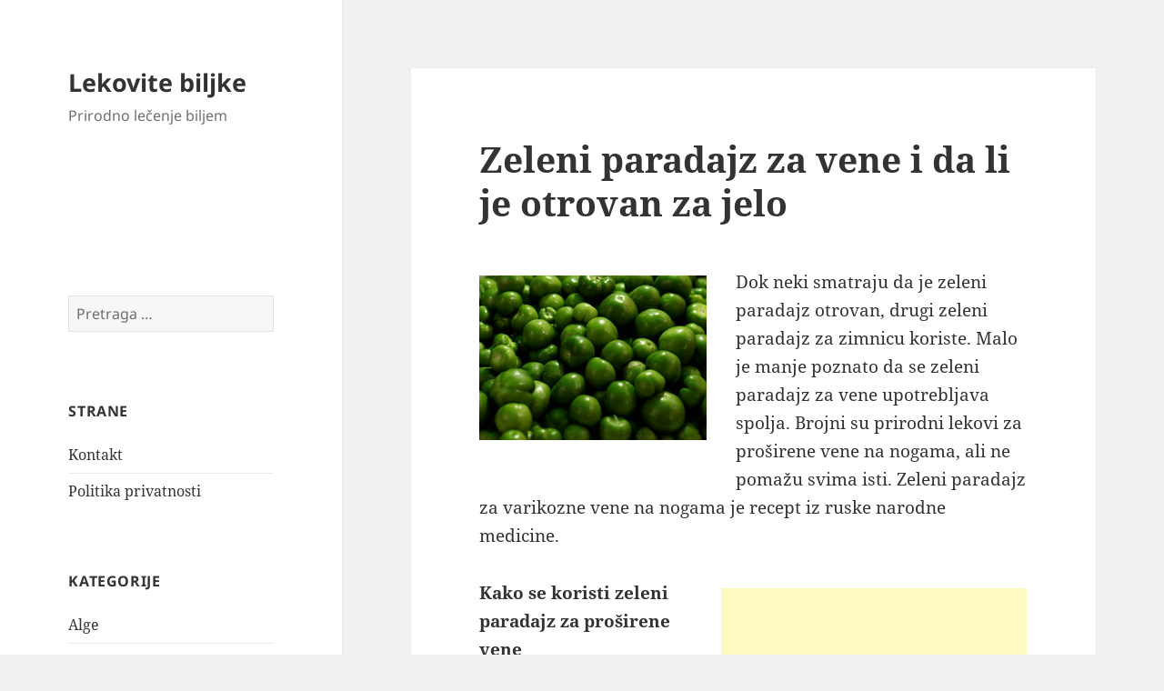

--- FILE ---
content_type: text/html; charset=UTF-8
request_url: https://www.lekovitebiljke.com/povrce/zeleni-paradajz-za-vene-i-da-li-je-otrovan-za-jelo
body_size: 61000
content:
<!DOCTYPE html>
<html lang="sr-RS" class="no-js">
<head>
	<meta charset="UTF-8">
	<meta name="viewport" content="width=device-width, initial-scale=1.0">
	<link rel="profile" href="https://gmpg.org/xfn/11">
	<link rel="pingback" href="https://www.lekovitebiljke.com/xmlrpc.php">
	<script>(function(html){html.className = html.className.replace(/\bno-js\b/,'js')})(document.documentElement);</script>
<title>Zeleni paradajz za vene i da li je otrovan za jelo &#8211; Lekovite biljke</title>
<style>
#wpadminbar #wp-admin-bar-wccp_free_top_button .ab-icon:before {
	content: "\f160";
	color: #02CA02;
	top: 3px;
}
#wpadminbar #wp-admin-bar-wccp_free_top_button .ab-icon {
	transform: rotate(45deg);
}
</style>
<meta name='robots' content='max-image-preview:large' />
	<style>img:is([sizes="auto" i], [sizes^="auto," i]) { contain-intrinsic-size: 3000px 1500px }</style>
	<link rel="dns-prefetch" href="https://static.hupso.com/share/js/share_toolbar.js"><link rel="preconnect" href="https://static.hupso.com/share/js/share_toolbar.js"><link rel="preload" href="https://static.hupso.com/share/js/share_toolbar.js"><link rel="alternate" type="application/rss+xml" title="Lekovite biljke &raquo; dovod" href="https://www.lekovitebiljke.com/feed" />
<link rel="alternate" type="application/rss+xml" title="Lekovite biljke &raquo; dovod komentara" href="https://www.lekovitebiljke.com/comments/feed" />
<link rel="alternate" type="application/rss+xml" title="Lekovite biljke &raquo; dovod komentara na Zeleni paradajz za vene i da li je otrovan za jelo" href="https://www.lekovitebiljke.com/povrce/zeleni-paradajz-za-vene-i-da-li-je-otrovan-za-jelo/feed" />
<script>
window._wpemojiSettings = {"baseUrl":"https:\/\/s.w.org\/images\/core\/emoji\/16.0.1\/72x72\/","ext":".png","svgUrl":"https:\/\/s.w.org\/images\/core\/emoji\/16.0.1\/svg\/","svgExt":".svg","source":{"concatemoji":"https:\/\/www.lekovitebiljke.com\/wp-includes\/js\/wp-emoji-release.min.js?ver=6.8.3"}};
/*! This file is auto-generated */
!function(s,n){var o,i,e;function c(e){try{var t={supportTests:e,timestamp:(new Date).valueOf()};sessionStorage.setItem(o,JSON.stringify(t))}catch(e){}}function p(e,t,n){e.clearRect(0,0,e.canvas.width,e.canvas.height),e.fillText(t,0,0);var t=new Uint32Array(e.getImageData(0,0,e.canvas.width,e.canvas.height).data),a=(e.clearRect(0,0,e.canvas.width,e.canvas.height),e.fillText(n,0,0),new Uint32Array(e.getImageData(0,0,e.canvas.width,e.canvas.height).data));return t.every(function(e,t){return e===a[t]})}function u(e,t){e.clearRect(0,0,e.canvas.width,e.canvas.height),e.fillText(t,0,0);for(var n=e.getImageData(16,16,1,1),a=0;a<n.data.length;a++)if(0!==n.data[a])return!1;return!0}function f(e,t,n,a){switch(t){case"flag":return n(e,"\ud83c\udff3\ufe0f\u200d\u26a7\ufe0f","\ud83c\udff3\ufe0f\u200b\u26a7\ufe0f")?!1:!n(e,"\ud83c\udde8\ud83c\uddf6","\ud83c\udde8\u200b\ud83c\uddf6")&&!n(e,"\ud83c\udff4\udb40\udc67\udb40\udc62\udb40\udc65\udb40\udc6e\udb40\udc67\udb40\udc7f","\ud83c\udff4\u200b\udb40\udc67\u200b\udb40\udc62\u200b\udb40\udc65\u200b\udb40\udc6e\u200b\udb40\udc67\u200b\udb40\udc7f");case"emoji":return!a(e,"\ud83e\udedf")}return!1}function g(e,t,n,a){var r="undefined"!=typeof WorkerGlobalScope&&self instanceof WorkerGlobalScope?new OffscreenCanvas(300,150):s.createElement("canvas"),o=r.getContext("2d",{willReadFrequently:!0}),i=(o.textBaseline="top",o.font="600 32px Arial",{});return e.forEach(function(e){i[e]=t(o,e,n,a)}),i}function t(e){var t=s.createElement("script");t.src=e,t.defer=!0,s.head.appendChild(t)}"undefined"!=typeof Promise&&(o="wpEmojiSettingsSupports",i=["flag","emoji"],n.supports={everything:!0,everythingExceptFlag:!0},e=new Promise(function(e){s.addEventListener("DOMContentLoaded",e,{once:!0})}),new Promise(function(t){var n=function(){try{var e=JSON.parse(sessionStorage.getItem(o));if("object"==typeof e&&"number"==typeof e.timestamp&&(new Date).valueOf()<e.timestamp+604800&&"object"==typeof e.supportTests)return e.supportTests}catch(e){}return null}();if(!n){if("undefined"!=typeof Worker&&"undefined"!=typeof OffscreenCanvas&&"undefined"!=typeof URL&&URL.createObjectURL&&"undefined"!=typeof Blob)try{var e="postMessage("+g.toString()+"("+[JSON.stringify(i),f.toString(),p.toString(),u.toString()].join(",")+"));",a=new Blob([e],{type:"text/javascript"}),r=new Worker(URL.createObjectURL(a),{name:"wpTestEmojiSupports"});return void(r.onmessage=function(e){c(n=e.data),r.terminate(),t(n)})}catch(e){}c(n=g(i,f,p,u))}t(n)}).then(function(e){for(var t in e)n.supports[t]=e[t],n.supports.everything=n.supports.everything&&n.supports[t],"flag"!==t&&(n.supports.everythingExceptFlag=n.supports.everythingExceptFlag&&n.supports[t]);n.supports.everythingExceptFlag=n.supports.everythingExceptFlag&&!n.supports.flag,n.DOMReady=!1,n.readyCallback=function(){n.DOMReady=!0}}).then(function(){return e}).then(function(){var e;n.supports.everything||(n.readyCallback(),(e=n.source||{}).concatemoji?t(e.concatemoji):e.wpemoji&&e.twemoji&&(t(e.twemoji),t(e.wpemoji)))}))}((window,document),window._wpemojiSettings);
</script>
<style id='wp-emoji-styles-inline-css'>

	img.wp-smiley, img.emoji {
		display: inline !important;
		border: none !important;
		box-shadow: none !important;
		height: 1em !important;
		width: 1em !important;
		margin: 0 0.07em !important;
		vertical-align: -0.1em !important;
		background: none !important;
		padding: 0 !important;
	}
</style>
<link rel='stylesheet' id='wp-block-library-css' href='https://www.lekovitebiljke.com/wp-includes/css/dist/block-library/style.min.css?ver=6.8.3' media='all' />
<style id='wp-block-library-theme-inline-css'>
.wp-block-audio :where(figcaption){color:#555;font-size:13px;text-align:center}.is-dark-theme .wp-block-audio :where(figcaption){color:#ffffffa6}.wp-block-audio{margin:0 0 1em}.wp-block-code{border:1px solid #ccc;border-radius:4px;font-family:Menlo,Consolas,monaco,monospace;padding:.8em 1em}.wp-block-embed :where(figcaption){color:#555;font-size:13px;text-align:center}.is-dark-theme .wp-block-embed :where(figcaption){color:#ffffffa6}.wp-block-embed{margin:0 0 1em}.blocks-gallery-caption{color:#555;font-size:13px;text-align:center}.is-dark-theme .blocks-gallery-caption{color:#ffffffa6}:root :where(.wp-block-image figcaption){color:#555;font-size:13px;text-align:center}.is-dark-theme :root :where(.wp-block-image figcaption){color:#ffffffa6}.wp-block-image{margin:0 0 1em}.wp-block-pullquote{border-bottom:4px solid;border-top:4px solid;color:currentColor;margin-bottom:1.75em}.wp-block-pullquote cite,.wp-block-pullquote footer,.wp-block-pullquote__citation{color:currentColor;font-size:.8125em;font-style:normal;text-transform:uppercase}.wp-block-quote{border-left:.25em solid;margin:0 0 1.75em;padding-left:1em}.wp-block-quote cite,.wp-block-quote footer{color:currentColor;font-size:.8125em;font-style:normal;position:relative}.wp-block-quote:where(.has-text-align-right){border-left:none;border-right:.25em solid;padding-left:0;padding-right:1em}.wp-block-quote:where(.has-text-align-center){border:none;padding-left:0}.wp-block-quote.is-large,.wp-block-quote.is-style-large,.wp-block-quote:where(.is-style-plain){border:none}.wp-block-search .wp-block-search__label{font-weight:700}.wp-block-search__button{border:1px solid #ccc;padding:.375em .625em}:where(.wp-block-group.has-background){padding:1.25em 2.375em}.wp-block-separator.has-css-opacity{opacity:.4}.wp-block-separator{border:none;border-bottom:2px solid;margin-left:auto;margin-right:auto}.wp-block-separator.has-alpha-channel-opacity{opacity:1}.wp-block-separator:not(.is-style-wide):not(.is-style-dots){width:100px}.wp-block-separator.has-background:not(.is-style-dots){border-bottom:none;height:1px}.wp-block-separator.has-background:not(.is-style-wide):not(.is-style-dots){height:2px}.wp-block-table{margin:0 0 1em}.wp-block-table td,.wp-block-table th{word-break:normal}.wp-block-table :where(figcaption){color:#555;font-size:13px;text-align:center}.is-dark-theme .wp-block-table :where(figcaption){color:#ffffffa6}.wp-block-video :where(figcaption){color:#555;font-size:13px;text-align:center}.is-dark-theme .wp-block-video :where(figcaption){color:#ffffffa6}.wp-block-video{margin:0 0 1em}:root :where(.wp-block-template-part.has-background){margin-bottom:0;margin-top:0;padding:1.25em 2.375em}
</style>
<style id='classic-theme-styles-inline-css'>
/*! This file is auto-generated */
.wp-block-button__link{color:#fff;background-color:#32373c;border-radius:9999px;box-shadow:none;text-decoration:none;padding:calc(.667em + 2px) calc(1.333em + 2px);font-size:1.125em}.wp-block-file__button{background:#32373c;color:#fff;text-decoration:none}
</style>
<style id='global-styles-inline-css'>
:root{--wp--preset--aspect-ratio--square: 1;--wp--preset--aspect-ratio--4-3: 4/3;--wp--preset--aspect-ratio--3-4: 3/4;--wp--preset--aspect-ratio--3-2: 3/2;--wp--preset--aspect-ratio--2-3: 2/3;--wp--preset--aspect-ratio--16-9: 16/9;--wp--preset--aspect-ratio--9-16: 9/16;--wp--preset--color--black: #000000;--wp--preset--color--cyan-bluish-gray: #abb8c3;--wp--preset--color--white: #fff;--wp--preset--color--pale-pink: #f78da7;--wp--preset--color--vivid-red: #cf2e2e;--wp--preset--color--luminous-vivid-orange: #ff6900;--wp--preset--color--luminous-vivid-amber: #fcb900;--wp--preset--color--light-green-cyan: #7bdcb5;--wp--preset--color--vivid-green-cyan: #00d084;--wp--preset--color--pale-cyan-blue: #8ed1fc;--wp--preset--color--vivid-cyan-blue: #0693e3;--wp--preset--color--vivid-purple: #9b51e0;--wp--preset--color--dark-gray: #111;--wp--preset--color--light-gray: #f1f1f1;--wp--preset--color--yellow: #f4ca16;--wp--preset--color--dark-brown: #352712;--wp--preset--color--medium-pink: #e53b51;--wp--preset--color--light-pink: #ffe5d1;--wp--preset--color--dark-purple: #2e2256;--wp--preset--color--purple: #674970;--wp--preset--color--blue-gray: #22313f;--wp--preset--color--bright-blue: #55c3dc;--wp--preset--color--light-blue: #e9f2f9;--wp--preset--gradient--vivid-cyan-blue-to-vivid-purple: linear-gradient(135deg,rgba(6,147,227,1) 0%,rgb(155,81,224) 100%);--wp--preset--gradient--light-green-cyan-to-vivid-green-cyan: linear-gradient(135deg,rgb(122,220,180) 0%,rgb(0,208,130) 100%);--wp--preset--gradient--luminous-vivid-amber-to-luminous-vivid-orange: linear-gradient(135deg,rgba(252,185,0,1) 0%,rgba(255,105,0,1) 100%);--wp--preset--gradient--luminous-vivid-orange-to-vivid-red: linear-gradient(135deg,rgba(255,105,0,1) 0%,rgb(207,46,46) 100%);--wp--preset--gradient--very-light-gray-to-cyan-bluish-gray: linear-gradient(135deg,rgb(238,238,238) 0%,rgb(169,184,195) 100%);--wp--preset--gradient--cool-to-warm-spectrum: linear-gradient(135deg,rgb(74,234,220) 0%,rgb(151,120,209) 20%,rgb(207,42,186) 40%,rgb(238,44,130) 60%,rgb(251,105,98) 80%,rgb(254,248,76) 100%);--wp--preset--gradient--blush-light-purple: linear-gradient(135deg,rgb(255,206,236) 0%,rgb(152,150,240) 100%);--wp--preset--gradient--blush-bordeaux: linear-gradient(135deg,rgb(254,205,165) 0%,rgb(254,45,45) 50%,rgb(107,0,62) 100%);--wp--preset--gradient--luminous-dusk: linear-gradient(135deg,rgb(255,203,112) 0%,rgb(199,81,192) 50%,rgb(65,88,208) 100%);--wp--preset--gradient--pale-ocean: linear-gradient(135deg,rgb(255,245,203) 0%,rgb(182,227,212) 50%,rgb(51,167,181) 100%);--wp--preset--gradient--electric-grass: linear-gradient(135deg,rgb(202,248,128) 0%,rgb(113,206,126) 100%);--wp--preset--gradient--midnight: linear-gradient(135deg,rgb(2,3,129) 0%,rgb(40,116,252) 100%);--wp--preset--gradient--dark-gray-gradient-gradient: linear-gradient(90deg, rgba(17,17,17,1) 0%, rgba(42,42,42,1) 100%);--wp--preset--gradient--light-gray-gradient: linear-gradient(90deg, rgba(241,241,241,1) 0%, rgba(215,215,215,1) 100%);--wp--preset--gradient--white-gradient: linear-gradient(90deg, rgba(255,255,255,1) 0%, rgba(230,230,230,1) 100%);--wp--preset--gradient--yellow-gradient: linear-gradient(90deg, rgba(244,202,22,1) 0%, rgba(205,168,10,1) 100%);--wp--preset--gradient--dark-brown-gradient: linear-gradient(90deg, rgba(53,39,18,1) 0%, rgba(91,67,31,1) 100%);--wp--preset--gradient--medium-pink-gradient: linear-gradient(90deg, rgba(229,59,81,1) 0%, rgba(209,28,51,1) 100%);--wp--preset--gradient--light-pink-gradient: linear-gradient(90deg, rgba(255,229,209,1) 0%, rgba(255,200,158,1) 100%);--wp--preset--gradient--dark-purple-gradient: linear-gradient(90deg, rgba(46,34,86,1) 0%, rgba(66,48,123,1) 100%);--wp--preset--gradient--purple-gradient: linear-gradient(90deg, rgba(103,73,112,1) 0%, rgba(131,93,143,1) 100%);--wp--preset--gradient--blue-gray-gradient: linear-gradient(90deg, rgba(34,49,63,1) 0%, rgba(52,75,96,1) 100%);--wp--preset--gradient--bright-blue-gradient: linear-gradient(90deg, rgba(85,195,220,1) 0%, rgba(43,180,211,1) 100%);--wp--preset--gradient--light-blue-gradient: linear-gradient(90deg, rgba(233,242,249,1) 0%, rgba(193,218,238,1) 100%);--wp--preset--font-size--small: 13px;--wp--preset--font-size--medium: 20px;--wp--preset--font-size--large: 36px;--wp--preset--font-size--x-large: 42px;--wp--preset--spacing--20: 0.44rem;--wp--preset--spacing--30: 0.67rem;--wp--preset--spacing--40: 1rem;--wp--preset--spacing--50: 1.5rem;--wp--preset--spacing--60: 2.25rem;--wp--preset--spacing--70: 3.38rem;--wp--preset--spacing--80: 5.06rem;--wp--preset--shadow--natural: 6px 6px 9px rgba(0, 0, 0, 0.2);--wp--preset--shadow--deep: 12px 12px 50px rgba(0, 0, 0, 0.4);--wp--preset--shadow--sharp: 6px 6px 0px rgba(0, 0, 0, 0.2);--wp--preset--shadow--outlined: 6px 6px 0px -3px rgba(255, 255, 255, 1), 6px 6px rgba(0, 0, 0, 1);--wp--preset--shadow--crisp: 6px 6px 0px rgba(0, 0, 0, 1);}:where(.is-layout-flex){gap: 0.5em;}:where(.is-layout-grid){gap: 0.5em;}body .is-layout-flex{display: flex;}.is-layout-flex{flex-wrap: wrap;align-items: center;}.is-layout-flex > :is(*, div){margin: 0;}body .is-layout-grid{display: grid;}.is-layout-grid > :is(*, div){margin: 0;}:where(.wp-block-columns.is-layout-flex){gap: 2em;}:where(.wp-block-columns.is-layout-grid){gap: 2em;}:where(.wp-block-post-template.is-layout-flex){gap: 1.25em;}:where(.wp-block-post-template.is-layout-grid){gap: 1.25em;}.has-black-color{color: var(--wp--preset--color--black) !important;}.has-cyan-bluish-gray-color{color: var(--wp--preset--color--cyan-bluish-gray) !important;}.has-white-color{color: var(--wp--preset--color--white) !important;}.has-pale-pink-color{color: var(--wp--preset--color--pale-pink) !important;}.has-vivid-red-color{color: var(--wp--preset--color--vivid-red) !important;}.has-luminous-vivid-orange-color{color: var(--wp--preset--color--luminous-vivid-orange) !important;}.has-luminous-vivid-amber-color{color: var(--wp--preset--color--luminous-vivid-amber) !important;}.has-light-green-cyan-color{color: var(--wp--preset--color--light-green-cyan) !important;}.has-vivid-green-cyan-color{color: var(--wp--preset--color--vivid-green-cyan) !important;}.has-pale-cyan-blue-color{color: var(--wp--preset--color--pale-cyan-blue) !important;}.has-vivid-cyan-blue-color{color: var(--wp--preset--color--vivid-cyan-blue) !important;}.has-vivid-purple-color{color: var(--wp--preset--color--vivid-purple) !important;}.has-black-background-color{background-color: var(--wp--preset--color--black) !important;}.has-cyan-bluish-gray-background-color{background-color: var(--wp--preset--color--cyan-bluish-gray) !important;}.has-white-background-color{background-color: var(--wp--preset--color--white) !important;}.has-pale-pink-background-color{background-color: var(--wp--preset--color--pale-pink) !important;}.has-vivid-red-background-color{background-color: var(--wp--preset--color--vivid-red) !important;}.has-luminous-vivid-orange-background-color{background-color: var(--wp--preset--color--luminous-vivid-orange) !important;}.has-luminous-vivid-amber-background-color{background-color: var(--wp--preset--color--luminous-vivid-amber) !important;}.has-light-green-cyan-background-color{background-color: var(--wp--preset--color--light-green-cyan) !important;}.has-vivid-green-cyan-background-color{background-color: var(--wp--preset--color--vivid-green-cyan) !important;}.has-pale-cyan-blue-background-color{background-color: var(--wp--preset--color--pale-cyan-blue) !important;}.has-vivid-cyan-blue-background-color{background-color: var(--wp--preset--color--vivid-cyan-blue) !important;}.has-vivid-purple-background-color{background-color: var(--wp--preset--color--vivid-purple) !important;}.has-black-border-color{border-color: var(--wp--preset--color--black) !important;}.has-cyan-bluish-gray-border-color{border-color: var(--wp--preset--color--cyan-bluish-gray) !important;}.has-white-border-color{border-color: var(--wp--preset--color--white) !important;}.has-pale-pink-border-color{border-color: var(--wp--preset--color--pale-pink) !important;}.has-vivid-red-border-color{border-color: var(--wp--preset--color--vivid-red) !important;}.has-luminous-vivid-orange-border-color{border-color: var(--wp--preset--color--luminous-vivid-orange) !important;}.has-luminous-vivid-amber-border-color{border-color: var(--wp--preset--color--luminous-vivid-amber) !important;}.has-light-green-cyan-border-color{border-color: var(--wp--preset--color--light-green-cyan) !important;}.has-vivid-green-cyan-border-color{border-color: var(--wp--preset--color--vivid-green-cyan) !important;}.has-pale-cyan-blue-border-color{border-color: var(--wp--preset--color--pale-cyan-blue) !important;}.has-vivid-cyan-blue-border-color{border-color: var(--wp--preset--color--vivid-cyan-blue) !important;}.has-vivid-purple-border-color{border-color: var(--wp--preset--color--vivid-purple) !important;}.has-vivid-cyan-blue-to-vivid-purple-gradient-background{background: var(--wp--preset--gradient--vivid-cyan-blue-to-vivid-purple) !important;}.has-light-green-cyan-to-vivid-green-cyan-gradient-background{background: var(--wp--preset--gradient--light-green-cyan-to-vivid-green-cyan) !important;}.has-luminous-vivid-amber-to-luminous-vivid-orange-gradient-background{background: var(--wp--preset--gradient--luminous-vivid-amber-to-luminous-vivid-orange) !important;}.has-luminous-vivid-orange-to-vivid-red-gradient-background{background: var(--wp--preset--gradient--luminous-vivid-orange-to-vivid-red) !important;}.has-very-light-gray-to-cyan-bluish-gray-gradient-background{background: var(--wp--preset--gradient--very-light-gray-to-cyan-bluish-gray) !important;}.has-cool-to-warm-spectrum-gradient-background{background: var(--wp--preset--gradient--cool-to-warm-spectrum) !important;}.has-blush-light-purple-gradient-background{background: var(--wp--preset--gradient--blush-light-purple) !important;}.has-blush-bordeaux-gradient-background{background: var(--wp--preset--gradient--blush-bordeaux) !important;}.has-luminous-dusk-gradient-background{background: var(--wp--preset--gradient--luminous-dusk) !important;}.has-pale-ocean-gradient-background{background: var(--wp--preset--gradient--pale-ocean) !important;}.has-electric-grass-gradient-background{background: var(--wp--preset--gradient--electric-grass) !important;}.has-midnight-gradient-background{background: var(--wp--preset--gradient--midnight) !important;}.has-small-font-size{font-size: var(--wp--preset--font-size--small) !important;}.has-medium-font-size{font-size: var(--wp--preset--font-size--medium) !important;}.has-large-font-size{font-size: var(--wp--preset--font-size--large) !important;}.has-x-large-font-size{font-size: var(--wp--preset--font-size--x-large) !important;}
:where(.wp-block-post-template.is-layout-flex){gap: 1.25em;}:where(.wp-block-post-template.is-layout-grid){gap: 1.25em;}
:where(.wp-block-columns.is-layout-flex){gap: 2em;}:where(.wp-block-columns.is-layout-grid){gap: 2em;}
:root :where(.wp-block-pullquote){font-size: 1.5em;line-height: 1.6;}
</style>
<link rel='stylesheet' id='contact-form-7-css' href='https://www.lekovitebiljke.com/wp-content/plugins/contact-form-7/includes/css/styles.css?ver=5.7.7' media='all' />
<link rel='stylesheet' id='hupso_css-css' href='https://www.lekovitebiljke.com/wp-content/plugins/hupso-share-buttons-for-twitter-facebook-google/style.css?ver=6.8.3' media='all' />
<link rel='stylesheet' id='twentyfifteen-fonts-css' href='https://www.lekovitebiljke.com/wp-content/themes/twentyfifteen/assets/fonts/noto-sans-plus-noto-serif.css?ver=20230328' media='all' />
<link rel='stylesheet' id='genericons-css' href='https://www.lekovitebiljke.com/wp-content/themes/twentyfifteen/genericons/genericons.css?ver=20201026' media='all' />
<link rel='stylesheet' id='twentyfifteen-style-css' href='https://www.lekovitebiljke.com/wp-content/themes/twentyfifteen/style.css?ver=20250415' media='all' />
<link rel='stylesheet' id='twentyfifteen-block-style-css' href='https://www.lekovitebiljke.com/wp-content/themes/twentyfifteen/css/blocks.css?ver=20240715' media='all' />
<style id='akismet-widget-style-inline-css'>

			.a-stats {
				--akismet-color-mid-green: #357b49;
				--akismet-color-white: #fff;
				--akismet-color-light-grey: #f6f7f7;

				max-width: 350px;
				width: auto;
			}

			.a-stats * {
				all: unset;
				box-sizing: border-box;
			}

			.a-stats strong {
				font-weight: 600;
			}

			.a-stats a.a-stats__link,
			.a-stats a.a-stats__link:visited,
			.a-stats a.a-stats__link:active {
				background: var(--akismet-color-mid-green);
				border: none;
				box-shadow: none;
				border-radius: 8px;
				color: var(--akismet-color-white);
				cursor: pointer;
				display: block;
				font-family: -apple-system, BlinkMacSystemFont, 'Segoe UI', 'Roboto', 'Oxygen-Sans', 'Ubuntu', 'Cantarell', 'Helvetica Neue', sans-serif;
				font-weight: 500;
				padding: 12px;
				text-align: center;
				text-decoration: none;
				transition: all 0.2s ease;
			}

			/* Extra specificity to deal with TwentyTwentyOne focus style */
			.widget .a-stats a.a-stats__link:focus {
				background: var(--akismet-color-mid-green);
				color: var(--akismet-color-white);
				text-decoration: none;
			}

			.a-stats a.a-stats__link:hover {
				filter: brightness(110%);
				box-shadow: 0 4px 12px rgba(0, 0, 0, 0.06), 0 0 2px rgba(0, 0, 0, 0.16);
			}

			.a-stats .count {
				color: var(--akismet-color-white);
				display: block;
				font-size: 1.5em;
				line-height: 1.4;
				padding: 0 13px;
				white-space: nowrap;
			}
		
</style>
<script src="https://www.lekovitebiljke.com/wp-includes/js/jquery/jquery.min.js?ver=3.7.1" id="jquery-core-js"></script>
<script src="https://www.lekovitebiljke.com/wp-includes/js/jquery/jquery-migrate.min.js?ver=3.4.1" id="jquery-migrate-js"></script>
<script id="jquery-js-after">
jQuery(document).ready(function() {
	jQuery(".ce6f1787a80fb528c34d3cdea12e74c4").click(function() {
		jQuery.post(
			"https://www.lekovitebiljke.com/wp-admin/admin-ajax.php", {
				"action": "quick_adsense_onpost_ad_click",
				"quick_adsense_onpost_ad_index": jQuery(this).attr("data-index"),
				"quick_adsense_nonce": "f1fdacc32e",
			}, function(response) { }
		);
	});
});
</script>
<script id="twentyfifteen-script-js-extra">
var screenReaderText = {"expand":"<span class=\"screen-reader-text\">pro\u0161iri izbornik dete<\/span>","collapse":"<span class=\"screen-reader-text\">skupi izbornik dete<\/span>"};
</script>
<script src="https://www.lekovitebiljke.com/wp-content/themes/twentyfifteen/js/functions.js?ver=20250303" id="twentyfifteen-script-js" defer data-wp-strategy="defer"></script>
<link rel="https://api.w.org/" href="https://www.lekovitebiljke.com/wp-json/" /><link rel="alternate" title="JSON" type="application/json" href="https://www.lekovitebiljke.com/wp-json/wp/v2/posts/2626" /><link rel="EditURI" type="application/rsd+xml" title="RSD" href="https://www.lekovitebiljke.com/xmlrpc.php?rsd" />
<meta name="generator" content="WordPress 6.8.3" />
<link rel="canonical" href="https://www.lekovitebiljke.com/povrce/zeleni-paradajz-za-vene-i-da-li-je-otrovan-za-jelo" />
<link rel='shortlink' href='https://www.lekovitebiljke.com/?p=2626' />
<link rel="alternate" title="oEmbed (JSON)" type="application/json+oembed" href="https://www.lekovitebiljke.com/wp-json/oembed/1.0/embed?url=https%3A%2F%2Fwww.lekovitebiljke.com%2Fpovrce%2Fzeleni-paradajz-za-vene-i-da-li-je-otrovan-za-jelo" />
<link rel="alternate" title="oEmbed (XML)" type="text/xml+oembed" href="https://www.lekovitebiljke.com/wp-json/oembed/1.0/embed?url=https%3A%2F%2Fwww.lekovitebiljke.com%2Fpovrce%2Fzeleni-paradajz-za-vene-i-da-li-je-otrovan-za-jelo&#038;format=xml" />
<script type="text/javascript">
	window._wp_rp_static_base_url = 'https://wprp.zemanta.com/static/';
	window._wp_rp_wp_ajax_url = "https://www.lekovitebiljke.com/wp-admin/admin-ajax.php";
	window._wp_rp_plugin_version = '3.6.4';
	window._wp_rp_post_id = '2626';
	window._wp_rp_num_rel_posts = '10';
	window._wp_rp_thumbnails = true;
	window._wp_rp_post_title = 'Zeleni+paradajz+za+vene+i+da+li+je+otrovan+za+jelo';
	window._wp_rp_post_tags = ['paradajz', 'pro%C5%A1irene+vene', 'solanin', 'tomatin', 'zimnica', 'povr%3Fe', 'vie', 'bi', 'da', 'recept', 'tank', 'dana', 'a', 'ne', 'na', 'sa', 'ali', 'po', 'dan', '5', 'se'];
	window._wp_rp_promoted_content = true;
</script>
<link rel="stylesheet" href="https://www.lekovitebiljke.com/wp-content/plugins/wordpress-23-related-posts-plugin/static/themes/vertical-m.css?version=3.6.4" />
<script id="wpcp_disable_selection" type="text/javascript">
var image_save_msg='You are not allowed to save images!';
	var no_menu_msg='Context Menu disabled!';
	var smessage = "Content is protected !!";

function disableEnterKey(e)
{
	var elemtype = e.target.tagName;
	
	elemtype = elemtype.toUpperCase();
	
	if (elemtype == "TEXT" || elemtype == "TEXTAREA" || elemtype == "INPUT" || elemtype == "PASSWORD" || elemtype == "SELECT" || elemtype == "OPTION" || elemtype == "EMBED")
	{
		elemtype = 'TEXT';
	}
	
	if (e.ctrlKey){
     var key;
     if(window.event)
          key = window.event.keyCode;     //IE
     else
          key = e.which;     //firefox (97)
    //if (key != 17) alert(key);
     if (elemtype!= 'TEXT' && (key == 97 || key == 65 || key == 67 || key == 99 || key == 88 || key == 120 || key == 26 || key == 85  || key == 86 || key == 83 || key == 43 || key == 73))
     {
		if(wccp_free_iscontenteditable(e)) return true;
		show_wpcp_message('You are not allowed to copy content or view source');
		return false;
     }else
     	return true;
     }
}


/*For contenteditable tags*/
function wccp_free_iscontenteditable(e)
{
	var e = e || window.event; // also there is no e.target property in IE. instead IE uses window.event.srcElement
  	
	var target = e.target || e.srcElement;

	var elemtype = e.target.nodeName;
	
	elemtype = elemtype.toUpperCase();
	
	var iscontenteditable = "false";
		
	if(typeof target.getAttribute!="undefined" ) iscontenteditable = target.getAttribute("contenteditable"); // Return true or false as string
	
	var iscontenteditable2 = false;
	
	if(typeof target.isContentEditable!="undefined" ) iscontenteditable2 = target.isContentEditable; // Return true or false as boolean

	if(target.parentElement.isContentEditable) iscontenteditable2 = true;
	
	if (iscontenteditable == "true" || iscontenteditable2 == true)
	{
		if(typeof target.style!="undefined" ) target.style.cursor = "text";
		
		return true;
	}
}

////////////////////////////////////
function disable_copy(e)
{	
	var e = e || window.event; // also there is no e.target property in IE. instead IE uses window.event.srcElement
	
	var elemtype = e.target.tagName;
	
	elemtype = elemtype.toUpperCase();
	
	if (elemtype == "TEXT" || elemtype == "TEXTAREA" || elemtype == "INPUT" || elemtype == "PASSWORD" || elemtype == "SELECT" || elemtype == "OPTION" || elemtype == "EMBED")
	{
		elemtype = 'TEXT';
	}
	
	if(wccp_free_iscontenteditable(e)) return true;
	
	var isSafari = /Safari/.test(navigator.userAgent) && /Apple Computer/.test(navigator.vendor);
	
	var checker_IMG = '';
	if (elemtype == "IMG" && checker_IMG == 'checked' && e.detail >= 2) {show_wpcp_message(alertMsg_IMG);return false;}
	if (elemtype != "TEXT")
	{
		if (smessage !== "" && e.detail == 2)
			show_wpcp_message(smessage);
		
		if (isSafari)
			return true;
		else
			return false;
	}	
}

//////////////////////////////////////////
function disable_copy_ie()
{
	var e = e || window.event;
	var elemtype = window.event.srcElement.nodeName;
	elemtype = elemtype.toUpperCase();
	if(wccp_free_iscontenteditable(e)) return true;
	if (elemtype == "IMG") {show_wpcp_message(alertMsg_IMG);return false;}
	if (elemtype != "TEXT" && elemtype != "TEXTAREA" && elemtype != "INPUT" && elemtype != "PASSWORD" && elemtype != "SELECT" && elemtype != "OPTION" && elemtype != "EMBED")
	{
		return false;
	}
}	
function reEnable()
{
	return true;
}
document.onkeydown = disableEnterKey;
document.onselectstart = disable_copy_ie;
if(navigator.userAgent.indexOf('MSIE')==-1)
{
	document.onmousedown = disable_copy;
	document.onclick = reEnable;
}
function disableSelection(target)
{
    //For IE This code will work
    if (typeof target.onselectstart!="undefined")
    target.onselectstart = disable_copy_ie;
    
    //For Firefox This code will work
    else if (typeof target.style.MozUserSelect!="undefined")
    {target.style.MozUserSelect="none";}
    
    //All other  (ie: Opera) This code will work
    else
    target.onmousedown=function(){return false}
    target.style.cursor = "default";
}
//Calling the JS function directly just after body load
window.onload = function(){disableSelection(document.body);};

//////////////////special for safari Start////////////////
var onlongtouch;
var timer;
var touchduration = 1000; //length of time we want the user to touch before we do something

var elemtype = "";
function touchstart(e) {
	var e = e || window.event;
  // also there is no e.target property in IE.
  // instead IE uses window.event.srcElement
  	var target = e.target || e.srcElement;
	
	elemtype = window.event.srcElement.nodeName;
	
	elemtype = elemtype.toUpperCase();
	
	if(!wccp_pro_is_passive()) e.preventDefault();
	if (!timer) {
		timer = setTimeout(onlongtouch, touchduration);
	}
}

function touchend() {
    //stops short touches from firing the event
    if (timer) {
        clearTimeout(timer);
        timer = null;
    }
	onlongtouch();
}

onlongtouch = function(e) { //this will clear the current selection if anything selected
	
	if (elemtype != "TEXT" && elemtype != "TEXTAREA" && elemtype != "INPUT" && elemtype != "PASSWORD" && elemtype != "SELECT" && elemtype != "EMBED" && elemtype != "OPTION")	
	{
		if (window.getSelection) {
			if (window.getSelection().empty) {  // Chrome
			window.getSelection().empty();
			} else if (window.getSelection().removeAllRanges) {  // Firefox
			window.getSelection().removeAllRanges();
			}
		} else if (document.selection) {  // IE?
			document.selection.empty();
		}
		return false;
	}
};

document.addEventListener("DOMContentLoaded", function(event) { 
    window.addEventListener("touchstart", touchstart, false);
    window.addEventListener("touchend", touchend, false);
});

function wccp_pro_is_passive() {

  var cold = false,
  hike = function() {};

  try {
	  const object1 = {};
  var aid = Object.defineProperty(object1, 'passive', {
  get() {cold = true}
  });
  window.addEventListener('test', hike, aid);
  window.removeEventListener('test', hike, aid);
  } catch (e) {}

  return cold;
}
/*special for safari End*/
</script>
<script id="wpcp_disable_Right_Click" type="text/javascript">
document.ondragstart = function() { return false;}
	function nocontext(e) {
	   return false;
	}
	document.oncontextmenu = nocontext;
</script>
<style>
.unselectable
{
-moz-user-select:none;
-webkit-user-select:none;
cursor: default;
}
html
{
-webkit-touch-callout: none;
-webkit-user-select: none;
-khtml-user-select: none;
-moz-user-select: none;
-ms-user-select: none;
user-select: none;
-webkit-tap-highlight-color: rgba(0,0,0,0);
}
</style>
<script id="wpcp_css_disable_selection" type="text/javascript">
var e = document.getElementsByTagName('body')[0];
if(e)
{
	e.setAttribute('unselectable',"on");
}
</script>
</head>

<body class="wp-singular post-template-default single single-post postid-2626 single-format-standard wp-embed-responsive wp-theme-twentyfifteen unselectable">
<div id="page" class="hfeed site">
	<a class="skip-link screen-reader-text" href="#content">
		Skoči na sadržaj	</a>

	<div id="sidebar" class="sidebar">
		<header id="masthead" class="site-header">
			<div class="site-branding">
										<p class="site-title"><a href="https://www.lekovitebiljke.com/" rel="home" >Lekovite biljke</a></p>
												<p class="site-description">Prirodno lečenje biljem</p>
										<button class="secondary-toggle">Izbornik i vidžeti</button>
			</div><!-- .site-branding -->
		</header><!-- .site-header -->

			<div id="secondary" class="secondary">

		
		
					<div id="widget-area" class="widget-area" role="complementary">
				<aside id="text-11" class="widget widget_text">			<div class="textwidget"><iframe src="//www.facebook.com/plugins/like.php?href=http%3A%2F%2Fwww.lekovitebiljke.com%2F&amp;width&amp;layout=standard&amp;action=like&amp;show_faces=false&amp;share=true&amp;height=35" scrolling="no" frameborder="0" style="border:none; overflow:hidden; height:35px;" allowTransparency="true"></iframe></div>
		</aside><aside id="search-3" class="widget widget_search"><form role="search" method="get" class="search-form" action="https://www.lekovitebiljke.com/">
				<label>
					<span class="screen-reader-text">Pretraga za:</span>
					<input type="search" class="search-field" placeholder="Pretraga &hellip;" value="" name="s" />
				</label>
				<input type="submit" class="search-submit screen-reader-text" value="Pretraži" />
			</form></aside><aside id="pages-4" class="widget widget_pages"><h2 class="widget-title">Strane</h2><nav aria-label="Strane">
			<ul>
				<li class="page_item page-item-1625"><a href="https://www.lekovitebiljke.com/kontakt">Kontakt</a></li>
<li class="page_item page-item-5944"><a href="https://www.lekovitebiljke.com/politika-privatnosti">Politika privatnosti</a></li>
			</ul>

			</nav></aside><aside id="categories-2" class="widget widget_categories"><h2 class="widget-title">Kategorije</h2><nav aria-label="Kategorije">
			<ul>
					<li class="cat-item cat-item-419"><a href="https://www.lekovitebiljke.com/category/alge">Alge</a>
</li>
	<li class="cat-item cat-item-147"><a href="https://www.lekovitebiljke.com/category/bolest">Bolest</a>
</li>
	<li class="cat-item cat-item-10"><a href="https://www.lekovitebiljke.com/category/cajevi">Čajevi</a>
</li>
	<li class="cat-item cat-item-1637"><a href="https://www.lekovitebiljke.com/category/gljive">Gljive</a>
</li>
	<li class="cat-item cat-item-4"><a href="https://www.lekovitebiljke.com/category/lekovitobilje">Lekovito bilje</a>
</li>
	<li class="cat-item cat-item-7"><a href="https://www.lekovitebiljke.com/category/povrce">Povrće</a>
</li>
	<li class="cat-item cat-item-941"><a href="https://www.lekovitebiljke.com/category/priroda">Priroda</a>
</li>
	<li class="cat-item cat-item-1112"><a href="https://www.lekovitebiljke.com/category/recepti">Recepti</a>
</li>
	<li class="cat-item cat-item-235"><a href="https://www.lekovitebiljke.com/category/saveti">Saveti</a>
</li>
	<li class="cat-item cat-item-11"><a href="https://www.lekovitebiljke.com/category/ulja">Ulja</a>
</li>
	<li class="cat-item cat-item-8"><a href="https://www.lekovitebiljke.com/category/voce">Voće</a>
</li>
	<li class="cat-item cat-item-9"><a href="https://www.lekovitebiljke.com/category/zacin">Začin</a>
</li>
	<li class="cat-item cat-item-38"><a href="https://www.lekovitebiljke.com/category/zdrava-hrana">Zdrava hrana</a>
</li>
	<li class="cat-item cat-item-6"><a href="https://www.lekovitebiljke.com/category/zitarice">Žitarice</a>
</li>
	<li class="cat-item cat-item-1"><a href="https://www.lekovitebiljke.com/category/nekategorizovano">Некатегоризовано</a>
</li>
			</ul>

			</nav></aside><aside id="text-9" class="widget widget_text">			<div class="textwidget"><a href="http://ginekoloskaordinacija.net/sta-su-kondilomi-i-kako-se-lece/" target="_blank">Uklanjanje bradavica kondiloma</a>
</div>
		</aside><aside id="text-10" class="widget widget_text">			<div class="textwidget"><!-- Поставите ову ознаку у заглавље или одмах испред ознаке краја тела. -->
<script src="https://apis.google.com/js/platform.js" async defer>
  {lang: 'sr'}
</script>

<!-- Поставите ову ознаку тамо где желите да се приказује виџет. -->
<div class="g-page" data-href="https://plus.google.com/115603115112434452154" data-rel="publisher"></div></div>
		</aside><aside id="text-3" class="widget widget_text">			<div class="textwidget"><p align="center"><div id="fb-root"></div>
<script>(function(d, s, id) {
  var js, fjs = d.getElementsByTagName(s)[0];
  if (d.getElementById(id)) {return;}
  js = d.createElement(s); js.id = id;
  js.src = "//connect.facebook.net/en_US/all.js#xfbml=1";
  fjs.parentNode.insertBefore(js, fjs);
}(document, 'script', 'facebook-jssdk'));</script>

<div class="fb-like-box" data-href="https://www.facebook.com/pages/Za%C4%8Dini/175953662436937" data-width="300" data-show-faces="true" data-border-color="white" data-stream="false" data-header="true"></div> </p></div>
		</aside><aside id="text-7" class="widget widget_text"><h2 class="widget-title">Šta vas muči?</h2>			<div class="textwidget"><a href="http://www.lekovitebiljke.com/tag/anemija" >>Anemija</a><br /><a href="http://www.lekovitebiljke.com/tag/bakterije" >>Bakterije</a><br /><a href="http://www.lekovitebiljke.com/tag/bradavice" >>Bradavice</a><br /><a href="http://www.lekovitebiljke.com/tag/dijabetes" >>Dijabetes</a><br /><a href="http://www.lekovitebiljke.com/tag/gljivice" >>Gljivice</a><br /><a href="http://www.lekovitebiljke.com/tag/bolovi-u-grlu" >>Grlo</a><br /><a href="http://www.lekovitebiljke.com/tag/hemoroidi" >>Hemoroidi</a><br /><a href="http://www.lekovitebiljke.com/tag/jetra" >>Jetra</a><br /><a href="http://www.lekovitebiljke.com/tag/kosa" >>Kosa</a><br /><a  href="http://www.lekovitebiljke.com/tag/koza" >>Koža</a><br /><a href="http://www.lekovitebiljke.com/tag/mrsavljenje" >>Mršavljenje</a><br /><a href="http://www.lekovitebiljke.com/tag/nokti" >>Nokti</a><br /><a href="http://www.lekovitebiljke.com/tag/pritisak" >>Pritisak</a><br /><a href="http://www.lekovitebiljke.com/tag/prostata" >>Prostata</a><br /><a href="http://www.lekovitebiljke.com/tag/sinusi" >>Sinusi</a><br /><a href="http://www.lekovitebiljke.com/tag/srce" >>Srce</a><br /><a href="http://www.lekovitebiljke.com/tag/urinarna-infekcija" >>Urinarna infekcija</a><br /><a href="http://www.lekovitebiljke.com/tag/virusi" >>Virusi</a><br /><a href="http://www.lekovitebiljke.com/tag/zubi-i-desni" >>Zubi i desni</a><br /><a href="http://www.lekovitebiljke.com/tag/zeludac" >>Želudac</a><br /><a href="http://www.lekovitebiljke.com/tag/zensko-zdravlje" >>Žensko zdravlje</a></div>
		</aside>
		<aside id="recent-posts-5" class="widget widget_recent_entries">
		<h2 class="widget-title">Skorašnji članci</h2><nav aria-label="Skorašnji članci">
		<ul>
											<li>
					<a href="https://www.lekovitebiljke.com/recepti/kako-napraviti-domace-kocke-za-supu-od-povrca">Kako napraviti domaće kocke za supu od povrća</a>
									</li>
											<li>
					<a href="https://www.lekovitebiljke.com/saveti/otkrio-je-tajnu-kako-ziveti-200-godina">Otkrio je tajnu kako živeti 200 godina</a>
									</li>
											<li>
					<a href="https://www.lekovitebiljke.com/saveti/ako-pijete-4-case-vode-na-prazan-stomak-svako-jutro-evo-sta-ce-se-desiti">Ako pijete 4 čaše vode na prazan stomak svako jutro evo šta će se desiti</a>
									</li>
											<li>
					<a href="https://www.lekovitebiljke.com/saveti/samo-zeleni-sastojci-za-mocan-zeleni-sok-za-ciscenje-organizma-ovo-treba-svima">Samo zeleni sastojci za moćan zeleni sok za čišćenje organizma. Ovo treba svima</a>
									</li>
											<li>
					<a href="https://www.lekovitebiljke.com/povrce/evo-sta-se-desava-u-telu-kad-pijete-sok-od-celera-ujutro-na-prazan-stomak">Evo šta se dešava u telu kad pijete sok od celera ujutro na prazan stomak</a>
									</li>
					</ul>

		</nav></aside><aside id="text-2" class="widget widget_text">			<div class="textwidget"><script type="text/javascript">

  var _gaq = _gaq || [];
  _gaq.push(['_setAccount', 'UA-13170917-6']);
  _gaq.push(['_trackPageview']);

  (function() {
    var ga = document.createElement('script'); ga.type = 'text/javascript'; ga.async = true;
    ga.src = ('https:' == document.location.protocol ? 'https://ssl' : 'http://www') + '.google-analytics.com/ga.js';
    var s = document.getElementsByTagName('script')[0]; s.parentNode.insertBefore(ga, s);
  })();

</script>

<script async src="//pagead2.googlesyndication.com/pagead/js/adsbygoogle.js"></script>
<!-- LB 300 x 600 -->
<ins class="adsbygoogle"
     style="display:inline-block;width:300px;height:600px"
     data-ad-client="ca-pub-6269675727843887"
     data-ad-slot="3852952449"></ins>
<script>
(adsbygoogle = window.adsbygoogle || []).push({});
</script></div>
		</aside><aside id="text-14" class="widget widget_text">			<div class="textwidget"><!DOCTYPE html> <html> <head> </head> <body> ... <!-- adnow-verification-code:a8ca26d606cfcc7c419c12a4c20e49cf --> ... </body> </html>

</div>
		</aside>			</div><!-- .widget-area -->
		
	</div><!-- .secondary -->

	</div><!-- .sidebar -->

	<div id="content" class="site-content">

	<div id="primary" class="content-area">
		<main id="main" class="site-main">

		
<article id="post-2626" class="post-2626 post type-post status-publish format-standard hentry category-povrce tag-paradajz tag-prosirene-vene tag-solanin tag-tomatin tag-zimnica">
	
	<header class="entry-header">
		<h1 class="entry-title">Zeleni paradajz za vene i da li je otrovan za jelo</h1>	</header><!-- .entry-header -->

	<div class="entry-content">
		<p><img decoding="async" class="alignleft wp-image-2627 size-full" src="http://www.lekovitebiljke.com/wp-content/uploads/2016/02/zeleni-paradajz.jpg" alt="zeleni paradajz" width="250" height="181" />Dok neki smatraju da je zeleni paradajz otrovan, drugi zeleni paradajz za zimnicu koriste. Malo je manje poznato da se zeleni paradajz za vene upotrebljava<span id="more-2626"></span> spolja. Brojni su prirodni lekovi za proširene vene na nogama, ali ne pomažu svima isti. Zeleni paradajz za varikozne vene na nogama je recept iz ruske narodne medicine.</p><div class="ce6f1787a80fb528c34d3cdea12e74c4" data-index="6" style="float: right; margin:10px 0 10px 10px;">
<script async src="//pagead2.googlesyndication.com/pagead/js/adsbygoogle.js"></script>
<!-- LB 336 III -->
<ins class="adsbygoogle"
     style="display:inline-block;width:336px;height:280px"
     data-ad-client="ca-pub-6269675727843887"
     data-ad-slot="4469724711"></ins>
<script>
(adsbygoogle = window.adsbygoogle || []).push({});
</script>
</div>

<p><strong>Kako se koristi zeleni paradajz za proširene vene</strong></p>
<p>Ovo je vrlo jednostavan domaći lek. Prvo se opere zeleni <a href="http://www.lekovitebiljke.com/povrce/sadnja-i-uzgoj-paradajza-na-otvorenom-rasad-i-sorte">paradajz</a>, da nije prljav, a onda se iseče na tanke kolutove ili kriške. Zatim se ti kolutovi rasporede po mestima gde se nalaze proširene vene, čvorovi i kapilari na nogama. Preko bi trebalo da se obavije neki zavoj, da drži zeleni paradajz priljubljen uz kožu. Zeleni paradajz treba držati onoliko dugo, dok se ne oseti nepodnošljivo peckanje. Kada se skine sa nogu, onda samo treba isprati vene hladnom vodom. Ovaj postupak treba ponavljavi više puta na dan (do 5 puta). Ako se pravilno i redovno primenjuje procedura, rezultati mogu vrlo brzo postati vidljivi. Posle 14 dana svakodnevne pravilne primene, očekuju se pozitivne promene. Trebalo bi da vidljiva mreža kapilara bledi, da se smanjuju otoci i čvorovi, a da nestane bol.</p>
<p><strong>I crveni paradajz je upotrebljiv za vene</strong></p>
<p>Crveni paradajz se vrlo slično koristi kao i zeleni. Opet se seku kolutovi i stavljaju na vene, a sve se učvrsti nekim zavojem. Crveni paradajz se drži duže u kontinuitetu i pogodan je za držanje preko noći. Dužinja trajanja tretmana je individualna.</p>
<p><strong>Kako deluje paradajz na vene</strong></p><div class="ce6f1787a80fb528c34d3cdea12e74c4" data-index="3" style="float: left; margin: 10px 10px 10px 0;">
<script async src="//pagead2.googlesyndication.com/pagead/js/adsbygoogle.js"></script>
<!-- LB-336 II -->
<ins class="adsbygoogle"
     style="display:inline-block;width:336px;height:280px"
     data-ad-client="ca-pub-6269675727843887"
     data-ad-slot="9964199644"></ins>
<script>
(adsbygoogle = window.adsbygoogle || []).push({});
</script>
</div>

<p>Paradajz u sebi sadrži kiseline, koje deluju kao antikoagulans, a to znači da spečavaju zgrušavanje krvi. Sem toga <a href="http://www.lekovitebiljke.com/povrce/paradajz-je-cuvar-naseg-zdravlja">paradajz</a> ima svojstvo da jača zidove krvnih sudova.<br />
Ko ima proširene vene može da proba ovaj postupak, posebno tokom leta, kad svežeg zelenog i crvenog paradajza ima u tokom više meseci.</p>
<p><strong>Da li je zeleni paradajz otrovan za jelo</strong></p>
<p>Zeleni paradajz, kao i stabljika i listovi paradaza sadrže alkaloid <a href="https://sr.wikipedia.org/wiki/Solanin">solanin</a>. Isti ovaj alkaloid se može naći i u krompiru koji nije zreo. Zato zeleni paradajz nije preporučljiv za ishranu u svežem stanju. Mogu se koristiti neki recepti gde je zeleni paradajz termički obrađen. Međutim, naši ljudi vole da kisele zeleni paradajz za zimnicu. Nema podataka da se neko otrovao od zelenog paradajza i ipak bi trebalo pojesti mnogo zelenog paradajza da bi došlo do trovanja.<br />
S druge strane postoje i oni koji alkaloid iz paradajza zovu tomatin i tvrde da je on potpuno bezbedan. Prema ovim izvorima on se ne apsorbuje u organizam i čak je koristan, jer veže holesterol i pomaže da se masnoća izbaci iz tela.</p>
<div class="ce6f1787a80fb528c34d3cdea12e74c4" data-index="1" style="float: right; margin:10px 0 10px 10px;">
<script async src="//pagead2.googlesyndication.com/pagead/js/adsbygoogle.js"></script>
<!-- LB-336 -->
<ins class="adsbygoogle"
     style="display:inline-block;width:336px;height:280px"
     data-ad-client="ca-pub-6269675727843887"
     data-ad-slot="9089567647"></ins>
<script>
(adsbygoogle = window.adsbygoogle || []).push({});
</script>
</div>
<p><img fetchpriority="high" decoding="async" class="alignnone size-full wp-image-2628" src="http://www.lekovitebiljke.com/wp-content/uploads/2016/02/zelen-paradajz.jpg" alt="zelen paradajz" width="600" height="450" srcset="https://www.lekovitebiljke.com/wp-content/uploads/2016/02/zelen-paradajz.jpg 600w, https://www.lekovitebiljke.com/wp-content/uploads/2016/02/zelen-paradajz-300x225.jpg 300w" sizes="(max-width: 600px) 100vw, 600px" /></p>
<div style="padding-bottom:20px; padding-top:10px;" class="hupso-share-buttons"><!-- Hupso Share Buttons - https://www.hupso.com/share/ --><a class="hupso_toolbar" href="https://www.hupso.com/share/"><img decoding="async" src="https://static.hupso.com/share/buttons/dot.png" style="border:0px; padding-top: 5px; float:left;" alt="Share Button"/></a><script type="text/javascript">var hupso_services_t=new Array("Twitter","Facebook","Google Plus","Pinterest","Linkedin","Tumblr","StumbleUpon","Reddit");var hupso_background_t="#EAF4FF";var hupso_border_t="#66CCFF";var hupso_toolbar_size_t="big";var hupso_image_folder_url = "";var hupso_url_t="";var hupso_title_t="Zeleni%20paradajz%20za%20vene%20i%20da%20li%20je%20otrovan%20za%20jelo";</script><script type="text/javascript" src="https://static.hupso.com/share/js/share_toolbar.js"></script><!-- Hupso Share Buttons --></div><div class="ce6f1787a80fb528c34d3cdea12e74c4" data-index="5" style="float: left; margin: 10px 10px 10px 0;">
<div id="SC_TBlock_106672" class="SC_TBlock">loading...</div> <script type="text/javascript">
  (sc_adv_out = window.sc_adv_out || []).push({
    id : "106672",
    domain : "n.ads1-adnow.com"
  });
</script>
<script type="text/javascript" src="//st-n.ads1-adnow.com/js/adv_out.js"></script>


</div>

<div style="font-size: 0px; height: 0px; line-height: 0px; margin: 0; padding: 0; clear: both;"></div>
<div class="wp_rp_wrap  wp_rp_vertical_m" id="wp_rp_first"><div class="wp_rp_content"><ul class="related_post wp_rp"><li data-position="0" data-poid="in-5695" data-post-type="none" ><a href="https://www.lekovitebiljke.com/povrce/kako-sacuvati-paradajz-za-zimu-isplati-li-se-zamrzavati-paradajz-i-kako" class="wp_rp_thumbnail"><img decoding="async" src="https://www.lekovitebiljke.com/wp-content/uploads/2021/07/seckanje-paradajza-150x150.jpg" alt="Kako sačuvati paradajz za zimu? Isplati li se zamrzavati paradajz i kako" width="150" height="150" /></a><a href="https://www.lekovitebiljke.com/povrce/kako-sacuvati-paradajz-za-zimu-isplati-li-se-zamrzavati-paradajz-i-kako" class="wp_rp_title">Kako sačuvati paradajz za zimu? Isplati li se zamrzavati paradajz i kako</a></li><li data-position="1" data-poid="in-2947" data-post-type="none" ><a href="https://www.lekovitebiljke.com/recepti/zeleni-ajvar-od-zelenog-paradajza-recepti" class="wp_rp_thumbnail"><img loading="lazy" decoding="async" src="https://www.lekovitebiljke.com/wp-content/uploads/2016/08/zeleni-paradajz-150x150.jpg" alt="Zeleni ajvar od zelenog paradajza recepti" width="150" height="150" /></a><a href="https://www.lekovitebiljke.com/recepti/zeleni-ajvar-od-zelenog-paradajza-recepti" class="wp_rp_title">Zeleni ajvar od zelenog paradajza recepti</a></li><li data-position="2" data-poid="in-5863" data-post-type="none" ><a href="https://www.lekovitebiljke.com/recepti/sargarepa-u-tegli-ako-volite-sargarepu-probajte-ovaj-recept" class="wp_rp_thumbnail"><img loading="lazy" decoding="async" src="https://www.lekovitebiljke.com/wp-content/plugins/wordpress-23-related-posts-plugin/static/thumbs/17.jpg" alt="ŠARGAREPA U TEGLI: Ako volite šargarepu, probajte ovaj recept" width="150" height="150" /></a><a href="https://www.lekovitebiljke.com/recepti/sargarepa-u-tegli-ako-volite-sargarepu-probajte-ovaj-recept" class="wp_rp_title">ŠARGAREPA U TEGLI: Ako volite šargarepu, probajte ovaj recept</a></li><li data-position="3" data-poid="in-5824" data-post-type="none" ><a href="https://www.lekovitebiljke.com/recepti/kako-se-jedu-dunje-spakujte-dunje-u-tegle-i-uzivajte-u-ovom-vocu-celu-zimu" class="wp_rp_thumbnail"><img loading="lazy" decoding="async" src="https://www.lekovitebiljke.com/wp-content/uploads/2021/10/dunje-150x150.jpg" alt="KAKO SE JEDU DUNJE: Spakujte dunje u tegle i uživajte u ovom voću celu zimu" width="150" height="150" /></a><a href="https://www.lekovitebiljke.com/recepti/kako-se-jedu-dunje-spakujte-dunje-u-tegle-i-uzivajte-u-ovom-vocu-celu-zimu" class="wp_rp_title">KAKO SE JEDU DUNJE: Spakujte dunje u tegle i uživajte u ovom voću celu zimu</a></li><li data-position="4" data-poid="in-5815" data-post-type="none" ><a href="https://www.lekovitebiljke.com/recepti/recept-za-kojim-su-svi-poludeli-evo-kako-spakovati-grozdje-u-tegle-za-zimu" class="wp_rp_thumbnail"><img loading="lazy" decoding="async" src="https://www.lekovitebiljke.com/wp-content/uploads/2021/10/goge-150x150.jpg" alt="Recept za kojim su svi poludeli. Evo kako spakovati grožđe u tegle za zimu" width="150" height="150" /></a><a href="https://www.lekovitebiljke.com/recepti/recept-za-kojim-su-svi-poludeli-evo-kako-spakovati-grozdje-u-tegle-za-zimu" class="wp_rp_title">Recept za kojim su svi poludeli. Evo kako spakovati grožđe u tegle za zimu</a></li><li data-position="5" data-poid="in-5804" data-post-type="none" ><a href="https://www.lekovitebiljke.com/recepti/evo-kako-da-se-kiseli-kupus-brzo-ukiseli-vec-za-10-dana" class="wp_rp_thumbnail"><img loading="lazy" decoding="async" src="https://www.lekovitebiljke.com/wp-content/uploads/2021/10/ribanac-150x150.jpg" alt="EVO KAKO DA SE KISELI KUPUS BRZO UKISELI VEĆ ZA 10 DANA" width="150" height="150" /></a><a href="https://www.lekovitebiljke.com/recepti/evo-kako-da-se-kiseli-kupus-brzo-ukiseli-vec-za-10-dana" class="wp_rp_title">EVO KAKO DA SE KISELI KUPUS BRZO UKISELI VEĆ ZA 10 DANA</a></li><li data-position="6" data-poid="in-5655" data-post-type="none" ><a href="https://www.lekovitebiljke.com/recepti/kako-napraviti-kompot-od-jagoda-u-teglama-za-zimu" class="wp_rp_thumbnail"><img loading="lazy" decoding="async" src="https://www.lekovitebiljke.com/wp-content/uploads/2021/06/kompot-150x150.jpg" alt="Kako napraviti KOMPOT OD JAGODA u teglama za zimu" width="150" height="150" /></a><a href="https://www.lekovitebiljke.com/recepti/kako-napraviti-kompot-od-jagoda-u-teglama-za-zimu" class="wp_rp_title">Kako napraviti KOMPOT OD JAGODA u teglama za zimu</a></li><li data-position="7" data-poid="in-5608" data-post-type="none" ><a href="https://www.lekovitebiljke.com/saveti/kako-paradajz-raste-naopako-nova-metoda-u-bastovanstvu" class="wp_rp_thumbnail"><img loading="lazy" decoding="async" src="https://www.lekovitebiljke.com/wp-content/uploads/2021/04/paradajz-150x150.jpg" alt="Kako paradajz raste naopako. Nova metoda u baštovanstvu" width="150" height="150" /></a><a href="https://www.lekovitebiljke.com/saveti/kako-paradajz-raste-naopako-nova-metoda-u-bastovanstvu" class="wp_rp_title">Kako paradajz raste naopako. Nova metoda u baštovanstvu</a></li><li data-position="8" data-poid="in-5380" data-post-type="none" ><a href="https://www.lekovitebiljke.com/recepti/kako-napraviti-kompot-od-dunja-u-teglama-za-zimu" class="wp_rp_thumbnail"><img loading="lazy" decoding="async" src="https://www.lekovitebiljke.com/wp-content/uploads/2020/11/dunja-150x150.jpg" alt="Kako napraviti kompot od dunja u teglama za zimu" width="150" height="150" /></a><a href="https://www.lekovitebiljke.com/recepti/kako-napraviti-kompot-od-dunja-u-teglama-za-zimu" class="wp_rp_title">Kako napraviti kompot od dunja u teglama za zimu</a></li><li data-position="9" data-poid="in-5153" data-post-type="none" ><a href="https://www.lekovitebiljke.com/povrce/ove-biljke-treba-posaditi-pored-paradajza-za-ukusnije-plodove-i-protiv-stetocina" class="wp_rp_thumbnail"><img loading="lazy" decoding="async" src="https://www.lekovitebiljke.com/wp-content/uploads/2020/04/paradajz-2-150x150.jpg" alt="Ove biljke treba posaditi pored paradajza za ukusnije plodove i protiv štetočina" width="150" height="150" /></a><a href="https://www.lekovitebiljke.com/povrce/ove-biljke-treba-posaditi-pored-paradajza-za-ukusnije-plodove-i-protiv-stetocina" class="wp_rp_title">Ove biljke treba posaditi pored paradajza za ukusnije plodove i protiv štetočina</a></li></ul></div></div>
	</div><!-- .entry-content -->

	
	<footer class="entry-footer">
		<span class="posted-on"><span class="screen-reader-text">Objavljeno </span><a href="https://www.lekovitebiljke.com/povrce/zeleni-paradajz-za-vene-i-da-li-je-otrovan-za-jelo" rel="bookmark"><time class="entry-date published updated" datetime="2016-02-23T18:49:22+01:00">23. februar 2016.</time></a></span><span class="byline"><span class="screen-reader-text">Autor </span><span class="author vcard"><a class="url fn n" href="https://www.lekovitebiljke.com/author/administrator">administrator</a></span></span><span class="cat-links"><span class="screen-reader-text">Kategorije </span><a href="https://www.lekovitebiljke.com/category/povrce" rel="category tag">Povrće</a></span><span class="tags-links"><span class="screen-reader-text">Oznake </span><a href="https://www.lekovitebiljke.com/tag/paradajz" rel="tag">Paradajz</a>, <a href="https://www.lekovitebiljke.com/tag/prosirene-vene" rel="tag">Proširene vene</a>, <a href="https://www.lekovitebiljke.com/tag/solanin" rel="tag">Solanin</a>, <a href="https://www.lekovitebiljke.com/tag/tomatin" rel="tag">Tomatin</a>, <a href="https://www.lekovitebiljke.com/tag/zimnica" rel="tag">Zimnica</a></span>			</footer><!-- .entry-footer -->

</article><!-- #post-2626 -->

<div id="comments" class="comments-area">

	
	
		<div id="respond" class="comment-respond">
		<h3 id="reply-title" class="comment-reply-title">Ostavite odgovor <small><a rel="nofollow" id="cancel-comment-reply-link" href="/povrce/zeleni-paradajz-za-vene-i-da-li-je-otrovan-za-jelo#respond" style="display:none;">Odustani od odgovora</a></small></h3><p class="must-log-in">Žao nam  je, da bi postavili komentar, morate <a href="https://www.lekovitebiljke.com/wp-login.php?redirect_to=https%3A%2F%2Fwww.lekovitebiljke.com%2Fpovrce%2Fzeleni-paradajz-za-vene-i-da-li-je-otrovan-za-jelo">biti prijavljeni</a>.</p>	</div><!-- #respond -->
	
</div><!-- .comments-area -->

	<nav class="navigation post-navigation" aria-label="Članci">
		<h2 class="screen-reader-text">Kretanje članka</h2>
		<div class="nav-links"><div class="nav-previous"><a href="https://www.lekovitebiljke.com/zitarice/jecmena-kasa-recept-priprema-za-dorucak-i-kalorije" rel="prev"><span class="meta-nav" aria-hidden="true">Prethodno</span> <span class="screen-reader-text">Prethodni članak:</span> <span class="post-title">Ječmena kaša recept priprema za doručak i kalorije</span></a></div><div class="nav-next"><a href="https://www.lekovitebiljke.com/recepti/tigrova-mast-najpoznatija-krema-protiv-bolova-na-svetu" rel="next"><span class="meta-nav" aria-hidden="true">Sledeće</span> <span class="screen-reader-text">Sledeći članak:</span> <span class="post-title">Tigrova mast &#8211; najpoznatija krema protiv bolova na svetu</span></a></div></div>
	</nav>
		</main><!-- .site-main -->
	</div><!-- .content-area -->


	</div><!-- .site-content -->

	<footer id="colophon" class="site-footer">
		<div class="site-info">
									<a href="https://sr.wordpress.org/" class="imprint">
				Sa ponosom pokreće WordPress			</a>
		</div><!-- .site-info -->
	</footer><!-- .site-footer -->

</div><!-- .site -->

<script type="speculationrules">
{"prefetch":[{"source":"document","where":{"and":[{"href_matches":"\/*"},{"not":{"href_matches":["\/wp-*.php","\/wp-admin\/*","\/wp-content\/uploads\/*","\/wp-content\/*","\/wp-content\/plugins\/*","\/wp-content\/themes\/twentyfifteen\/*","\/*\\?(.+)"]}},{"not":{"selector_matches":"a[rel~=\"nofollow\"]"}},{"not":{"selector_matches":".no-prefetch, .no-prefetch a"}}]},"eagerness":"conservative"}]}
</script>
	<div id="wpcp-error-message" class="msgmsg-box-wpcp hideme"><span>error: </span>Content is protected !!</div>
	<script>
	var timeout_result;
	function show_wpcp_message(smessage)
	{
		if (smessage !== "")
			{
			var smessage_text = '<span>Alert: </span>'+smessage;
			document.getElementById("wpcp-error-message").innerHTML = smessage_text;
			document.getElementById("wpcp-error-message").className = "msgmsg-box-wpcp warning-wpcp showme";
			clearTimeout(timeout_result);
			timeout_result = setTimeout(hide_message, 3000);
			}
	}
	function hide_message()
	{
		document.getElementById("wpcp-error-message").className = "msgmsg-box-wpcp warning-wpcp hideme";
	}
	</script>
		<style>
	@media print {
	body * {display: none !important;}
		body:after {
		content: "You are not allowed to print preview this page, Thank you"; }
	}
	</style>
		<style type="text/css">
	#wpcp-error-message {
	    direction: ltr;
	    text-align: center;
	    transition: opacity 900ms ease 0s;
	    z-index: 99999999;
	}
	.hideme {
    	opacity:0;
    	visibility: hidden;
	}
	.showme {
    	opacity:1;
    	visibility: visible;
	}
	.msgmsg-box-wpcp {
		border:1px solid #f5aca6;
		border-radius: 10px;
		color: #555;
		font-family: Tahoma;
		font-size: 11px;
		margin: 10px;
		padding: 10px 36px;
		position: fixed;
		width: 255px;
		top: 50%;
  		left: 50%;
  		margin-top: -10px;
  		margin-left: -130px;
  		-webkit-box-shadow: 0px 0px 34px 2px rgba(242,191,191,1);
		-moz-box-shadow: 0px 0px 34px 2px rgba(242,191,191,1);
		box-shadow: 0px 0px 34px 2px rgba(242,191,191,1);
	}
	.msgmsg-box-wpcp span {
		font-weight:bold;
		text-transform:uppercase;
	}
		.warning-wpcp {
		background:#ffecec url('https://www.lekovitebiljke.com/wp-content/plugins/wp-content-copy-protector/images/warning.png') no-repeat 10px 50%;
	}
    </style>
<script src="https://www.lekovitebiljke.com/wp-content/plugins/contact-form-7/includes/swv/js/index.js?ver=5.7.7" id="swv-js"></script>
<script id="contact-form-7-js-extra">
var wpcf7 = {"api":{"root":"https:\/\/www.lekovitebiljke.com\/wp-json\/","namespace":"contact-form-7\/v1"}};
</script>
<script src="https://www.lekovitebiljke.com/wp-content/plugins/contact-form-7/includes/js/index.js?ver=5.7.7" id="contact-form-7-js"></script>
<script src="https://www.lekovitebiljke.com/wp-includes/js/comment-reply.min.js?ver=6.8.3" id="comment-reply-js" async data-wp-strategy="async"></script>

</body>
</html>


--- FILE ---
content_type: text/html; charset=utf-8
request_url: https://accounts.google.com/o/oauth2/postmessageRelay?parent=https%3A%2F%2Fwww.lekovitebiljke.com&jsh=m%3B%2F_%2Fscs%2Fabc-static%2F_%2Fjs%2Fk%3Dgapi.lb.en.OE6tiwO4KJo.O%2Fd%3D1%2Frs%3DAHpOoo_Itz6IAL6GO-n8kgAepm47TBsg1Q%2Fm%3D__features__
body_size: 166
content:
<!DOCTYPE html><html><head><title></title><meta http-equiv="content-type" content="text/html; charset=utf-8"><meta http-equiv="X-UA-Compatible" content="IE=edge"><meta name="viewport" content="width=device-width, initial-scale=1, minimum-scale=1, maximum-scale=1, user-scalable=0"><script src='https://ssl.gstatic.com/accounts/o/2580342461-postmessagerelay.js' nonce="YCF_VJ6hHz-dpBRk64dTBQ"></script></head><body><script type="text/javascript" src="https://apis.google.com/js/rpc:shindig_random.js?onload=init" nonce="YCF_VJ6hHz-dpBRk64dTBQ"></script></body></html>

--- FILE ---
content_type: text/html; charset=utf-8
request_url: https://www.google.com/recaptcha/api2/aframe
body_size: 267
content:
<!DOCTYPE HTML><html><head><meta http-equiv="content-type" content="text/html; charset=UTF-8"></head><body><script nonce="Apuq-HyNl6b3_A7p4-T5TQ">/** Anti-fraud and anti-abuse applications only. See google.com/recaptcha */ try{var clients={'sodar':'https://pagead2.googlesyndication.com/pagead/sodar?'};window.addEventListener("message",function(a){try{if(a.source===window.parent){var b=JSON.parse(a.data);var c=clients[b['id']];if(c){var d=document.createElement('img');d.src=c+b['params']+'&rc='+(localStorage.getItem("rc::a")?sessionStorage.getItem("rc::b"):"");window.document.body.appendChild(d);sessionStorage.setItem("rc::e",parseInt(sessionStorage.getItem("rc::e")||0)+1);localStorage.setItem("rc::h",'1768701579198');}}}catch(b){}});window.parent.postMessage("_grecaptcha_ready", "*");}catch(b){}</script></body></html>

--- FILE ---
content_type: text/javascript; charset=utf-8
request_url: https://n.ads1-adnow.com/a?Id=106672&uid=ssp-043dfb75-43d9-1eac-7cca-7cca-a8f756a1a4&sync=0&hours=1&ajax=0&domain=n.ads1-adnow.com&unq=1&show_num=1&click_num=0&cookies=1&_c=e30%3D&RNum=7265&docurl_=aHV2c3c_NTZ_woDCgTl4cnl-woZ6woZ4dn7CgsKBwoN-SH7Ci8KKTcKPwo_Cl8KUwobCiVTCoMKMwpTCjsKYwpRZwp3Cj8KhwpHClcKTwp3CrmLCsMKYZcKvwp_CqcKhasKnbMKkwqJvwq_CrXLCsMKsdcK4wr7CvcK7w4PCr8K9fcOLwrPCgMK-wrrDgsOG&client_info=eyJ3aW4iOnsidyI6MTI4MCwiaCI6NzIwfSwic2NyZWVuIjp7IndpZHRoIjoxMjgwLCJoZWlnaHQiOjcyMCwiY29sb3JEZXB0aCI6MjQsInBpeGVsRGVwdGgiOjI0fSwibmF2aWdhdG9yIjp7Imxhbmd1YWdlIjoiZW4tVVNAcG9zaXgiLCJicm93c2VyTGFuZ3VhZ2UiOiIiLCJzeXN0ZW1MYW5ndWFnZSI6IiIsInVzZXJMYW5ndWFnZSI6IiIsInBsYXRmb3JtIjoiTGludXggeDg2XzY0IiwidmVuZG9yIjoiR29vZ2xlIEluYy4iLCJ0aW1lWm9uZSI6MCwiZGF0ZSI6IjIwMjYtMDEtMThUMDE6NTk6MzYuMDU3WiIsImhvdXIiOjEsIndpZHRoIjoxMjgwLCJoZWlnaHQiOjcyMCwicGx1Z2lucyI6W10sImZsYXNoVmVyc2lvbiI6ZmFsc2UsImNvbm5lY3Rpb25UeXBlIjoidW5kZWYifX0%3D&doc_inf=eyJ0aXRsZSI6IlplbGVuaSUyMHBhcmFkYWp6JTIwemElMjB2ZW5lJTIwaSUyMGRhJTIwbGklMjBqZSUyMG90cm92YW4lMjB6YSUyMGplbG8lMjAlRTIlODAlOTMlMjBMZWtvdml0ZSUyMGJpbGprZSIsImRlc2NyaXB0aW9uIjoiIiwiY2hhclNldCI6IlVURi04In0%3D&set=e30%3D&ver=8&bln=0&bver=6.0.0&loc=https%3A%2F%2Fwww.lekovitebiljke.com%2Fpovrce%2Fzeleni-paradajz-za-vene-i-da-li-je-otrovan-za-jelo
body_size: 75
content:
(document.getElementById("SC_TBlock_106672")||{}).innerHTML = '';/* Err: Error: CodeInfo for 106672 not found or/and Site is not Active! */